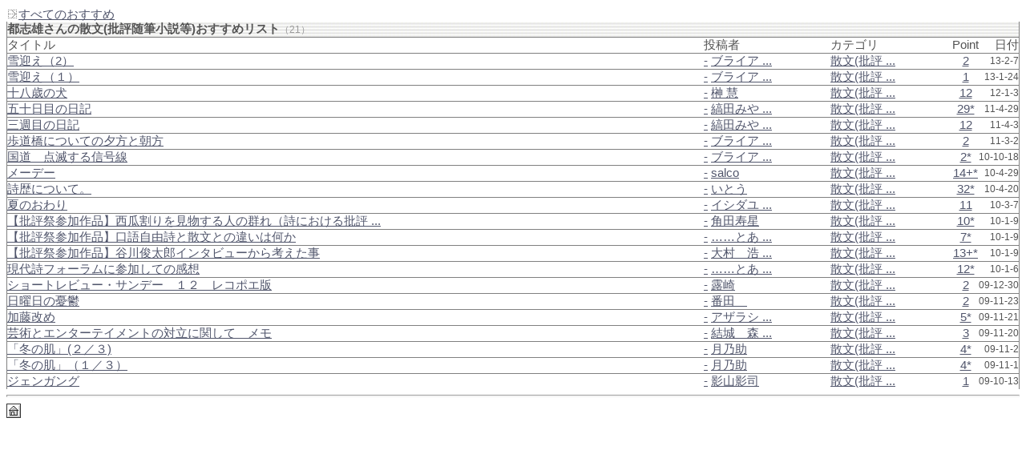

--- FILE ---
content_type: text/html; charset=UTF-8
request_url: https://po-m.com/forum/osusume.php?osuhid=7532&qcat=5
body_size: 5716
content:
<html>
<head>
<meta http-equiv="Content-Type" content="text/html; charset=UTF-8">
<link rel="stylesheet" type="text/css" href="forum.css">
<script src="forum.js" type="text/javascript"></script>
<title>都志雄さんの散文(批評随筆小説等)おすすめリスト</title></head>
<body>
<a href="./osusume.php?osuhid=7532"><img src="./img/arrow.gif" border=0>すべてのおすすめ</a><br><span id="L268587" class="c1">　蚕は逃げ出すことが出来ない。中国で家畜化され、野生に還る能力を持たない。幼虫から蛹となり成虫になる。体内には細胞死がプログラムされている。生きるために、死ななければならない。<br />
　成虫となった蚕は交　.... </span>
<span id="L267843" class="c1">　山形県南陽市の赤湯では「雪迎え」と言われる現象がある。晩秋の小春日和に良く見られるらしく、それがあらわれると間もなく雪が降り始める。<br />
　「雪迎え」は細い糸が空に漂う現象のことを指している。長い間、　.... </span>
<span id="L246122" class="c1">　「俺は自分が青や緑やとにかく寒色のものを着ると、ただ具合が悪そうな人に見えるということに十八歳になった日に思い知らされたんだよ。」<br />
その日に赤いセーター二枚も買ったんだ。<br />
<br />
　十七歳も今思えば　.... </span>
<span id="L231963" class="c1">その日の記録。<br />
<br />
　宮城県沿岸部某市内，内陸部にある職場にいた。<br />
　ちょうど子供らは午前中で解散。仕事区切りをねぎらう昼食会の担当になっていたので，予約してあった菓子と飲み物を店に受け取りに行っ　.... </span>
<span id="L230484" class="c1">この土日は良い天気でした。 <br />
でも風が強かったなあ。 <br />
ヘドロが乾いた粉塵がひどいので，風が強いとしんどいけども，ぽかぽかしているのは，外活動が苦痛でないという点だけでもとても嬉しい。 <br />
朝晩は　.... </span>
<span id="L228599" class="c1">　歩道橋の上に立つと、思い出すことが二つある。そのうちの一つは小学生の頃の思い出で、残りの一つは上京してからのことだ。生まれた場所には、歩道橋が一つしかなかった。その歩道橋には唯一の信号機が付いていた　.... </span>
<span id="L220466" class="c1">　何週間ぶりだろう。夜、走りに出かけた。<br />
　走り出して直ぐに気がついた。季節が変わった、と。アップダウンの多い住宅地の間、短い間隔で等しく並んだ蛍光灯の光が緑色を帯びているように見える。敷地に植えら　.... </span>
<span id="L209185" class="c1">ブラウン管に映る天皇裕仁をテンちゃんテンスケと嘲罵するほど軍国少年<br />
であった父は明らかに左翼で、党から除名されても宮本議長（当時）の不<br />
撓不屈や不破書記長（当時）の才気煥発に敬服やまず、一般紙の他　.... </span>
<span id="L208569" class="c1">初出：2000年「詩人専用シナプス」<br />
<br />
<br />
　ヒマな時によく、詩のサイト巡りをする。ちょっと前まではwebringの営業のために、投稿コーナーのあるサイトを見て回ってた。Googleという検索サイ　.... </span>
<span id="L205554" class="c1">夜、真っ暗な中、なにもないような山間の道をえんえんと走った。連れと、ここを二人で走ったら、どんな二人でも、恋に落ちるかもね、と話した。人生について語らなきゃいけない気がするからね、と言った。そして、い　.... </span>
<span id="L201068" class="c1">以前、作家の佐藤亜紀さんが『ユリイカ』で、批評とは西瓜割りみたいなもんだよ、という趣旨のことをちらっと書いていて、なるほどうまいことを言うもんだなあ、と思わず膝をたたいたことがあります。引用してみ　.... </span>
<span id="L201064" class="c1">　口語自由詩と散文との違いは正直よく分かりません。<br />
それでよく詩を書いていると言えるなっと詰問されたら「ごめんなさい道楽でやっているものですから」　とでも謝るしかありません。<br />
そんなことどっちでも　.... </span>
<span id="L201047" class="c1">詩はどこで生きるか<br />
　＝朝日新聞谷川俊太郎インタビュー<br />
　　「詩はどこへ行ったのか」から考えた事＝<br />
<br />
　世間的には、詩集も詩論も人の目に触れる機会はどんどん減っているように<br />
私には思える。ア　.... </span>
<span id="L200875" class="c1">ここに参加してから６カ月以上たちました。<br />
<br />
当初「ゲイジツって……」という散文でいろいろ現代詩は気味悪いと書き、芸術を標榜するサイトもゲロがクソを批評しているようだと書いたら、ＯＨさんあたりからも　.... </span>
<span id="L200454" class="c1">　子供の病院　／　ヒダ・リテさん<br />
　http://po-m.com/forum/showdoc.php?did=198517<br />
<br />
　おもしろかった。ひじょうに映像的なフレーズが多くて、ふくらま　.... </span>
<span id="L198344" class="c1">友達のことも忘れて歩いていく橋は真上で誰かの言葉で隅っこすらなくしている声にできるのはいつも音楽だけで静寂だけが場所をなくしていくすべてがあったけれどもただ微かな闇のようなものの土に生えはじめたギ　.... </span>
<span id="L198229" class="c1">ア「今度八丁堀に行ってくるよ。<br />
　　それにしても…八丁堀って言ったらさー…なんだっけ？知ってるっしょ。」<br />
妹「何を言いたいんだ、ねーつぁんよ。」<br />
ア「えっと、えーと、江戸時代！」<br />
妹「江戸時代　.... </span>
<span id="L198148" class="c1">ふと思いついたことを書く。<br />
<br />
大御所の映画評論家の中には、映画はエンターテイメントが前提であると主張する人が多数いる。また、映画は産業であり、ビジネスであるということを大々的に主張し、周囲に吹聴す　.... </span>
<span id="L196911" class="c1">　<br />
　重も、その娘に手を差し出すと、つとその手を握り締めて暗い廊下を、何人もの男をそうしてきたような慣れたいざない方で部屋へと連れていかれる。<br />
　そんな時、言葉など必要ないのが、いまだに英語もまま　.... </span>
<span id="L196809" class="c1">　北の海は凍てつく潮風がのし掛かるような厳しい冬空の下にあった。<br />
　北上してきてやっと大洋から入り組んだ細い海峡へ、そして最後に港のある入り江に辿り着いた帆船はどれも内陸からの荷が町まで届いておらず　.... </span>
<span id="L195587" class="c1">　胴体のまんなか、繰りぬかれた胸にはジェンガが積んである。人間とはそういう風に出来ている。例え服を着ていようと、裸体であろうと僕の視界では四角く切り取られた空間に、ゲーム途中のジェンガが屹立しているの　.... </span>
<table border=0 frame="vsides" rules="rows" cellpadding="0" cellspacing="0"  width=100% class="tbllist">
<tr>
<td colspan=5 background="./img/barbg.gif">
<span style="font-weight: bold;">都志雄さんの散文(批評随筆小説等)おすすめリスト</span><span class="note">（21）</span>
</td>
</tr>
<tr>
<td class="tdlist" width=400><nobr>タイトル</nobr></td>
<td class="tdlist"><nobr>投稿者</nobr></td>
<td class="tdlist" width=60><nobr>カテゴリ</nobr></td>
<td class="tdlist" width=10 align="center">Point</td>
<td class="tdlist" align="right" width=50><nobr>日付</nobr></td>
</tr>
<tr><td class="tdlist" onMouseOver="this.style.cursor='hand';OnLink('L268587',event.x,event.y,event.pageX,event.pageY)" onMouseOut="this.style.cursor='default';OffLink('L268587')" onClick="top.location.href='showdoc.php?did=268587&from=osusume.php%3Fosuhid%3D7532';OffLink('L268587')"><a href="showdoc.php?did=268587&from=osusume.php%3Fosuhid%3D7532" onClick="OffLink('L268587')">雪迎え（2）</a></td><td class="tdlist"><nobr><a href="./osusume.php?osuhid=7532&qhid=3482" target=_top>-</a> <a href="myframe.php?hid=3482&from=myframe2.php%3Fhid%3D7532" target="_top">ブライア ...</a></nobr></td><td class="tdlist"><nobr><a href="./osusume.php?osuhid=7532&qcat=5">散文(批評 ...</a></nobr></td><td class="tdlist" align="center"><a href="pointview.php?did=268587&from=osusume.php%3Fosuhid%3D7532">2</a></td><td class="tdlist" align="right"><nobr class="date">13-2-7</nobr></td></tr>
<tr><td class="tdlist" onMouseOver="this.style.cursor='hand';OnLink('L267843',event.x,event.y,event.pageX,event.pageY)" onMouseOut="this.style.cursor='default';OffLink('L267843')" onClick="top.location.href='showdoc.php?did=267843&from=osusume.php%3Fosuhid%3D7532';OffLink('L267843')"><a href="showdoc.php?did=267843&from=osusume.php%3Fosuhid%3D7532" onClick="OffLink('L267843')">雪迎え（１）</a></td><td class="tdlist"><nobr><a href="./osusume.php?osuhid=7532&qhid=3482" target=_top>-</a> <a href="myframe.php?hid=3482&from=myframe2.php%3Fhid%3D7532" target="_top">ブライア ...</a></nobr></td><td class="tdlist"><nobr><a href="./osusume.php?osuhid=7532&qcat=5">散文(批評 ...</a></nobr></td><td class="tdlist" align="center"><a href="pointview.php?did=267843&from=osusume.php%3Fosuhid%3D7532">1</a></td><td class="tdlist" align="right"><nobr class="date">13-1-24</nobr></td></tr>
<tr><td class="tdlist" onMouseOver="this.style.cursor='hand';OnLink('L246122',event.x,event.y,event.pageX,event.pageY)" onMouseOut="this.style.cursor='default';OffLink('L246122')" onClick="top.location.href='showdoc.php?did=246122&from=osusume.php%3Fosuhid%3D7532';OffLink('L246122')"><a href="showdoc.php?did=246122&from=osusume.php%3Fosuhid%3D7532" onClick="OffLink('L246122')">十八歳の犬</a></td><td class="tdlist"><nobr><a href="./osusume.php?osuhid=7532&qhid=5039" target=_top>-</a> <a href="myframe.php?hid=5039&from=myframe2.php%3Fhid%3D7532" target="_top">榊 慧</a></nobr></td><td class="tdlist"><nobr><a href="./osusume.php?osuhid=7532&qcat=5">散文(批評 ...</a></nobr></td><td class="tdlist" align="center"><a href="pointview.php?did=246122&from=osusume.php%3Fosuhid%3D7532">12</a></td><td class="tdlist" align="right"><nobr class="date">12-1-3</nobr></td></tr>
<tr><td class="tdlist" onMouseOver="this.style.cursor='hand';OnLink('L231963',event.x,event.y,event.pageX,event.pageY)" onMouseOut="this.style.cursor='default';OffLink('L231963')" onClick="top.location.href='showdoc.php?did=231963&from=osusume.php%3Fosuhid%3D7532';OffLink('L231963')"><a href="showdoc.php?did=231963&from=osusume.php%3Fosuhid%3D7532" onClick="OffLink('L231963')">五十日目の日記</a></td><td class="tdlist"><nobr><a href="./osusume.php?osuhid=7532&qhid=5457" target=_top>-</a> <a href="myframe.php?hid=5457&from=myframe2.php%3Fhid%3D7532" target="_top">縞田みや ...</a></nobr></td><td class="tdlist"><nobr><a href="./osusume.php?osuhid=7532&qcat=5">散文(批評 ...</a></nobr></td><td class="tdlist" align="center"><a href="pointview.php?did=231963&from=osusume.php%3Fosuhid%3D7532">29*</a></td><td class="tdlist" align="right"><nobr class="date">11-4-29</nobr></td></tr>
<tr><td class="tdlist" onMouseOver="this.style.cursor='hand';OnLink('L230484',event.x,event.y,event.pageX,event.pageY)" onMouseOut="this.style.cursor='default';OffLink('L230484')" onClick="top.location.href='showdoc.php?did=230484&from=osusume.php%3Fosuhid%3D7532';OffLink('L230484')"><a href="showdoc.php?did=230484&from=osusume.php%3Fosuhid%3D7532" onClick="OffLink('L230484')">三週目の日記</a></td><td class="tdlist"><nobr><a href="./osusume.php?osuhid=7532&qhid=5457" target=_top>-</a> <a href="myframe.php?hid=5457&from=myframe2.php%3Fhid%3D7532" target="_top">縞田みや ...</a></nobr></td><td class="tdlist"><nobr><a href="./osusume.php?osuhid=7532&qcat=5">散文(批評 ...</a></nobr></td><td class="tdlist" align="center"><a href="pointview.php?did=230484&from=osusume.php%3Fosuhid%3D7532">12</a></td><td class="tdlist" align="right"><nobr class="date">11-4-3</nobr></td></tr>
<tr><td class="tdlist" onMouseOver="this.style.cursor='hand';OnLink('L228599',event.x,event.y,event.pageX,event.pageY)" onMouseOut="this.style.cursor='default';OffLink('L228599')" onClick="top.location.href='showdoc.php?did=228599&from=osusume.php%3Fosuhid%3D7532';OffLink('L228599')"><a href="showdoc.php?did=228599&from=osusume.php%3Fosuhid%3D7532" onClick="OffLink('L228599')">歩道橋についての夕方と朝方</a></td><td class="tdlist"><nobr><a href="./osusume.php?osuhid=7532&qhid=3482" target=_top>-</a> <a href="myframe.php?hid=3482&from=myframe2.php%3Fhid%3D7532" target="_top">ブライア ...</a></nobr></td><td class="tdlist"><nobr><a href="./osusume.php?osuhid=7532&qcat=5">散文(批評 ...</a></nobr></td><td class="tdlist" align="center"><a href="pointview.php?did=228599&from=osusume.php%3Fosuhid%3D7532">2</a></td><td class="tdlist" align="right"><nobr class="date">11-3-2</nobr></td></tr>
<tr><td class="tdlist" onMouseOver="this.style.cursor='hand';OnLink('L220466',event.x,event.y,event.pageX,event.pageY)" onMouseOut="this.style.cursor='default';OffLink('L220466')" onClick="top.location.href='showdoc.php?did=220466&from=osusume.php%3Fosuhid%3D7532';OffLink('L220466')"><a href="showdoc.php?did=220466&from=osusume.php%3Fosuhid%3D7532" onClick="OffLink('L220466')">国道＿点滅する信号線</a></td><td class="tdlist"><nobr><a href="./osusume.php?osuhid=7532&qhid=3482" target=_top>-</a> <a href="myframe.php?hid=3482&from=myframe2.php%3Fhid%3D7532" target="_top">ブライア ...</a></nobr></td><td class="tdlist"><nobr><a href="./osusume.php?osuhid=7532&qcat=5">散文(批評 ...</a></nobr></td><td class="tdlist" align="center"><a href="pointview.php?did=220466&from=osusume.php%3Fosuhid%3D7532">2*</a></td><td class="tdlist" align="right"><nobr class="date">10-10-18</nobr></td></tr>
<tr><td class="tdlist" onMouseOver="this.style.cursor='hand';OnLink('L209185',event.x,event.y,event.pageX,event.pageY)" onMouseOut="this.style.cursor='default';OffLink('L209185')" onClick="top.location.href='showdoc.php?did=209185&from=osusume.php%3Fosuhid%3D7532';OffLink('L209185')"><a href="showdoc.php?did=209185&from=osusume.php%3Fosuhid%3D7532" onClick="OffLink('L209185')">メーデー</a></td><td class="tdlist"><nobr><a href="./osusume.php?osuhid=7532&qhid=7904" target=_top>-</a> <a href="myframe.php?hid=7904&from=myframe2.php%3Fhid%3D7532" target="_top">salco</a></nobr></td><td class="tdlist"><nobr><a href="./osusume.php?osuhid=7532&qcat=5">散文(批評 ...</a></nobr></td><td class="tdlist" align="center"><a href="pointview.php?did=209185&from=osusume.php%3Fosuhid%3D7532">14+*</a></td><td class="tdlist" align="right"><nobr class="date">10-4-29</nobr></td></tr>
<tr><td class="tdlist" onMouseOver="this.style.cursor='hand';OnLink('L208569',event.x,event.y,event.pageX,event.pageY)" onMouseOut="this.style.cursor='default';OffLink('L208569')" onClick="top.location.href='showdoc.php?did=208569&from=osusume.php%3Fosuhid%3D7532';OffLink('L208569')"><a href="showdoc.php?did=208569&from=osusume.php%3Fosuhid%3D7532" onClick="OffLink('L208569')">詩歴について。</a></td><td class="tdlist"><nobr><a href="./osusume.php?osuhid=7532&qhid=46" target=_top>-</a> <a href="myframe.php?hid=46&from=myframe2.php%3Fhid%3D7532" target="_top">いとう</a></nobr></td><td class="tdlist"><nobr><a href="./osusume.php?osuhid=7532&qcat=5">散文(批評 ...</a></nobr></td><td class="tdlist" align="center"><a href="pointview.php?did=208569&from=osusume.php%3Fosuhid%3D7532">32*</a></td><td class="tdlist" align="right"><nobr class="date">10-4-20</nobr></td></tr>
<tr><td class="tdlist" onMouseOver="this.style.cursor='hand';OnLink('L205554',event.x,event.y,event.pageX,event.pageY)" onMouseOut="this.style.cursor='default';OffLink('L205554')" onClick="top.location.href='showdoc.php?did=205554&from=osusume.php%3Fosuhid%3D7532';OffLink('L205554')"><a href="showdoc.php?did=205554&from=osusume.php%3Fosuhid%3D7532" onClick="OffLink('L205554')">夏のおわり</a></td><td class="tdlist"><nobr><a href="./osusume.php?osuhid=7532&qhid=7876" target=_top>-</a> <a href="myframe.php?hid=7876&from=myframe2.php%3Fhid%3D7532" target="_top">イシダユ ...</a></nobr></td><td class="tdlist"><nobr><a href="./osusume.php?osuhid=7532&qcat=5">散文(批評 ...</a></nobr></td><td class="tdlist" align="center"><a href="pointview.php?did=205554&from=osusume.php%3Fosuhid%3D7532">11</a></td><td class="tdlist" align="right"><nobr class="date">10-3-7</nobr></td></tr>
<tr><td class="tdlist" onMouseOver="this.style.cursor='hand';OnLink('L201068',event.x,event.y,event.pageX,event.pageY)" onMouseOut="this.style.cursor='default';OffLink('L201068')" onClick="top.location.href='showdoc.php?did=201068&from=osusume.php%3Fosuhid%3D7532';OffLink('L201068')"><a href="showdoc.php?did=201068&from=osusume.php%3Fosuhid%3D7532" onClick="OffLink('L201068')">【批評祭参加作品】西瓜割りを見物する人の群れ（詩における批評 ...</a></td><td class="tdlist"><nobr><a href="./osusume.php?osuhid=7532&qhid=694" target=_top>-</a> <a href="myframe.php?hid=694&from=myframe2.php%3Fhid%3D7532" target="_top">角田寿星</a></nobr></td><td class="tdlist"><nobr><a href="./osusume.php?osuhid=7532&qcat=5">散文(批評 ...</a></nobr></td><td class="tdlist" align="center"><a href="pointview.php?did=201068&from=osusume.php%3Fosuhid%3D7532">10*</a></td><td class="tdlist" align="right"><nobr class="date">10-1-9</nobr></td></tr>
<tr><td class="tdlist" onMouseOver="this.style.cursor='hand';OnLink('L201064',event.x,event.y,event.pageX,event.pageY)" onMouseOut="this.style.cursor='default';OffLink('L201064')" onClick="top.location.href='showdoc.php?did=201064&from=osusume.php%3Fosuhid%3D7532';OffLink('L201064')"><a href="showdoc.php?did=201064&from=osusume.php%3Fosuhid%3D7532" onClick="OffLink('L201064')">【批評祭参加作品】口語自由詩と散文との違いは何か</a></td><td class="tdlist"><nobr><a href="./osusume.php?osuhid=7532&qhid=7263" target=_top>-</a> <a href="myframe.php?hid=7263&from=myframe2.php%3Fhid%3D7532" target="_top">……とあ ...</a></nobr></td><td class="tdlist"><nobr><a href="./osusume.php?osuhid=7532&qcat=5">散文(批評 ...</a></nobr></td><td class="tdlist" align="center"><a href="pointview.php?did=201064&from=osusume.php%3Fosuhid%3D7532">7*</a></td><td class="tdlist" align="right"><nobr class="date">10-1-9</nobr></td></tr>
<tr><td class="tdlist" onMouseOver="this.style.cursor='hand';OnLink('L201047',event.x,event.y,event.pageX,event.pageY)" onMouseOut="this.style.cursor='default';OffLink('L201047')" onClick="top.location.href='showdoc.php?did=201047&from=osusume.php%3Fosuhid%3D7532';OffLink('L201047')"><a href="showdoc.php?did=201047&from=osusume.php%3Fosuhid%3D7532" onClick="OffLink('L201047')">【批評祭参加作品】谷川俊太郎インタビューから考えた事</a></td><td class="tdlist"><nobr><a href="./osusume.php?osuhid=7532&qhid=303" target=_top>-</a> <a href="myframe.php?hid=303&from=myframe2.php%3Fhid%3D7532" target="_top">大村　浩 ...</a></nobr></td><td class="tdlist"><nobr><a href="./osusume.php?osuhid=7532&qcat=5">散文(批評 ...</a></nobr></td><td class="tdlist" align="center"><a href="pointview.php?did=201047&from=osusume.php%3Fosuhid%3D7532">13+*</a></td><td class="tdlist" align="right"><nobr class="date">10-1-9</nobr></td></tr>
<tr><td class="tdlist" onMouseOver="this.style.cursor='hand';OnLink('L200875',event.x,event.y,event.pageX,event.pageY)" onMouseOut="this.style.cursor='default';OffLink('L200875')" onClick="top.location.href='showdoc.php?did=200875&from=osusume.php%3Fosuhid%3D7532';OffLink('L200875')"><a href="showdoc.php?did=200875&from=osusume.php%3Fosuhid%3D7532" onClick="OffLink('L200875')">現代詩フォーラムに参加しての感想</a></td><td class="tdlist"><nobr><a href="./osusume.php?osuhid=7532&qhid=7263" target=_top>-</a> <a href="myframe.php?hid=7263&from=myframe2.php%3Fhid%3D7532" target="_top">……とあ ...</a></nobr></td><td class="tdlist"><nobr><a href="./osusume.php?osuhid=7532&qcat=5">散文(批評 ...</a></nobr></td><td class="tdlist" align="center"><a href="pointview.php?did=200875&from=osusume.php%3Fosuhid%3D7532">12*</a></td><td class="tdlist" align="right"><nobr class="date">10-1-6</nobr></td></tr>
<tr><td class="tdlist" onMouseOver="this.style.cursor='hand';OnLink('L200454',event.x,event.y,event.pageX,event.pageY)" onMouseOut="this.style.cursor='default';OffLink('L200454')" onClick="top.location.href='showdoc.php?did=200454&from=osusume.php%3Fosuhid%3D7532';OffLink('L200454')"><a href="showdoc.php?did=200454&from=osusume.php%3Fosuhid%3D7532" onClick="OffLink('L200454')">ショートレビュー・サンデー＿１２＿レコポエ版</a></td><td class="tdlist"><nobr><a href="./osusume.php?osuhid=7532&qhid=6369" target=_top>-</a> <a href="myframe.php?hid=6369&from=myframe2.php%3Fhid%3D7532" target="_top">露崎</a></nobr></td><td class="tdlist"><nobr><a href="./osusume.php?osuhid=7532&qcat=5">散文(批評 ...</a></nobr></td><td class="tdlist" align="center"><a href="pointview.php?did=200454&from=osusume.php%3Fosuhid%3D7532">2</a></td><td class="tdlist" align="right"><nobr class="date">09-12-30</nobr></td></tr>
<tr><td class="tdlist" onMouseOver="this.style.cursor='hand';OnLink('L198344',event.x,event.y,event.pageX,event.pageY)" onMouseOut="this.style.cursor='default';OffLink('L198344')" onClick="top.location.href='showdoc.php?did=198344&from=osusume.php%3Fosuhid%3D7532';OffLink('L198344')"><a href="showdoc.php?did=198344&from=osusume.php%3Fosuhid%3D7532" onClick="OffLink('L198344')">日曜日の憂鬱</a></td><td class="tdlist"><nobr><a href="./osusume.php?osuhid=7532&qhid=7288" target=_top>-</a> <a href="myframe.php?hid=7288&from=myframe2.php%3Fhid%3D7532" target="_top">番田　</a></nobr></td><td class="tdlist"><nobr><a href="./osusume.php?osuhid=7532&qcat=5">散文(批評 ...</a></nobr></td><td class="tdlist" align="center"><a href="pointview.php?did=198344&from=osusume.php%3Fosuhid%3D7532">2</a></td><td class="tdlist" align="right"><nobr class="date">09-11-23</nobr></td></tr>
<tr><td class="tdlist" onMouseOver="this.style.cursor='hand';OnLink('L198229',event.x,event.y,event.pageX,event.pageY)" onMouseOut="this.style.cursor='default';OffLink('L198229')" onClick="top.location.href='showdoc.php?did=198229&from=osusume.php%3Fosuhid%3D7532';OffLink('L198229')"><a href="showdoc.php?did=198229&from=osusume.php%3Fosuhid%3D7532" onClick="OffLink('L198229')">加藤改め</a></td><td class="tdlist"><nobr><a href="./osusume.php?osuhid=7532&qhid=2246" target=_top>-</a> <a href="myframe.php?hid=2246&from=myframe2.php%3Fhid%3D7532" target="_top">アザラシ ...</a></nobr></td><td class="tdlist"><nobr><a href="./osusume.php?osuhid=7532&qcat=5">散文(批評 ...</a></nobr></td><td class="tdlist" align="center"><a href="pointview.php?did=198229&from=osusume.php%3Fosuhid%3D7532">5*</a></td><td class="tdlist" align="right"><nobr class="date">09-11-21</nobr></td></tr>
<tr><td class="tdlist" onMouseOver="this.style.cursor='hand';OnLink('L198148',event.x,event.y,event.pageX,event.pageY)" onMouseOut="this.style.cursor='default';OffLink('L198148')" onClick="top.location.href='showdoc.php?did=198148&from=osusume.php%3Fosuhid%3D7532';OffLink('L198148')"><a href="showdoc.php?did=198148&from=osusume.php%3Fosuhid%3D7532" onClick="OffLink('L198148')">芸術とエンターテイメントの対立に関して＿メモ</a></td><td class="tdlist"><nobr><a href="./osusume.php?osuhid=7532&qhid=3322" target=_top>-</a> <a href="myframe.php?hid=3322&from=myframe2.php%3Fhid%3D7532" target="_top">結城　森 ...</a></nobr></td><td class="tdlist"><nobr><a href="./osusume.php?osuhid=7532&qcat=5">散文(批評 ...</a></nobr></td><td class="tdlist" align="center"><a href="pointview.php?did=198148&from=osusume.php%3Fosuhid%3D7532">3</a></td><td class="tdlist" align="right"><nobr class="date">09-11-20</nobr></td></tr>
<tr><td class="tdlist" onMouseOver="this.style.cursor='hand';OnLink('L196911',event.x,event.y,event.pageX,event.pageY)" onMouseOut="this.style.cursor='default';OffLink('L196911')" onClick="top.location.href='showdoc.php?did=196911&from=osusume.php%3Fosuhid%3D7532';OffLink('L196911')"><a href="showdoc.php?did=196911&from=osusume.php%3Fosuhid%3D7532" onClick="OffLink('L196911')">「冬の肌」(２／３)</a></td><td class="tdlist"><nobr><a href="./osusume.php?osuhid=7532&qhid=7193" target=_top>-</a> <a href="myframe.php?hid=7193&from=myframe2.php%3Fhid%3D7532" target="_top">月乃助</a></nobr></td><td class="tdlist"><nobr><a href="./osusume.php?osuhid=7532&qcat=5">散文(批評 ...</a></nobr></td><td class="tdlist" align="center"><a href="pointview.php?did=196911&from=osusume.php%3Fosuhid%3D7532">4*</a></td><td class="tdlist" align="right"><nobr class="date">09-11-2</nobr></td></tr>
<tr><td class="tdlist" onMouseOver="this.style.cursor='hand';OnLink('L196809',event.x,event.y,event.pageX,event.pageY)" onMouseOut="this.style.cursor='default';OffLink('L196809')" onClick="top.location.href='showdoc.php?did=196809&from=osusume.php%3Fosuhid%3D7532';OffLink('L196809')"><a href="showdoc.php?did=196809&from=osusume.php%3Fosuhid%3D7532" onClick="OffLink('L196809')">「冬の肌」（１／３）</a></td><td class="tdlist"><nobr><a href="./osusume.php?osuhid=7532&qhid=7193" target=_top>-</a> <a href="myframe.php?hid=7193&from=myframe2.php%3Fhid%3D7532" target="_top">月乃助</a></nobr></td><td class="tdlist"><nobr><a href="./osusume.php?osuhid=7532&qcat=5">散文(批評 ...</a></nobr></td><td class="tdlist" align="center"><a href="pointview.php?did=196809&from=osusume.php%3Fosuhid%3D7532">4*</a></td><td class="tdlist" align="right"><nobr class="date">09-11-1</nobr></td></tr>
<tr><td class="tdlist" onMouseOver="this.style.cursor='hand';OnLink('L195587',event.x,event.y,event.pageX,event.pageY)" onMouseOut="this.style.cursor='default';OffLink('L195587')" onClick="top.location.href='showdoc.php?did=195587&from=osusume.php%3Fosuhid%3D7532';OffLink('L195587')"><a href="showdoc.php?did=195587&from=osusume.php%3Fosuhid%3D7532" onClick="OffLink('L195587')">ジェンガング</a></td><td class="tdlist"><nobr><a href="./osusume.php?osuhid=7532&qhid=3059" target=_top>-</a> <a href="myframe.php?hid=3059&from=myframe2.php%3Fhid%3D7532" target="_top">影山影司</a></nobr></td><td class="tdlist"><nobr><a href="./osusume.php?osuhid=7532&qcat=5">散文(批評 ...</a></nobr></td><td class="tdlist" align="center"><a href="pointview.php?did=195587&from=osusume.php%3Fosuhid%3D7532">1</a></td><td class="tdlist" align="right"><nobr class="date">09-10-13</nobr></td></tr>
</table><hr><a href="https://po-m.com/forum/" target="_top"><img src="./img/home.gif" border=0 alt="Home"></a>
<br></body>
</html>
